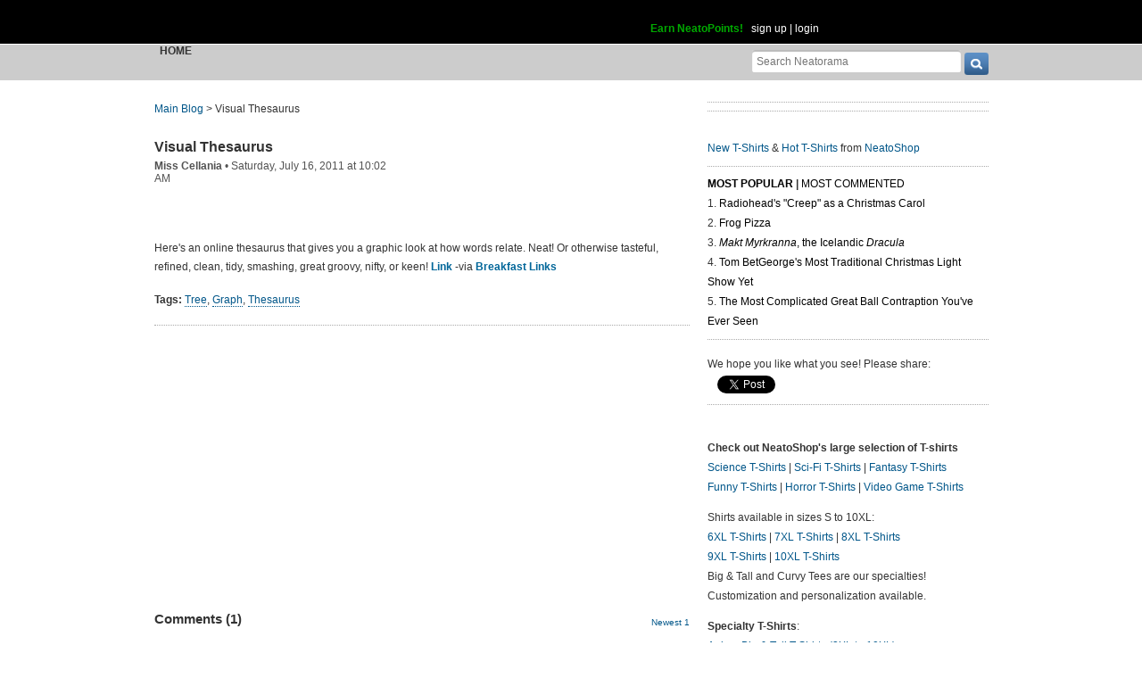

--- FILE ---
content_type: text/html; charset=UTF-8
request_url: https://www.neatorama.com/api/nonce/
body_size: 204
content:
{"time":1765778916,"hash":"b9423ae317d8e794a92784ab4f2cdd19"}

--- FILE ---
content_type: text/html; charset=UTF-8
request_url: https://www.neatorama.com/comment/listing/
body_size: 956
content:
"<article id=\"comment-67658\" data-type=\"post-39251\" data-parent=\"67658\" class=\"comment-single comment-by-38 parent comm-parent-67658\" data-status=\"published\">\n  <div id=\"commentself-67658\" class=\"comment-self commentself-by-38\">\n          \n      <span class=\"comm-tools\">\n                  \n                        <\/span>\n    \n    <footer>\n      <span class=\"byline\">\n                \n        <span class=\"author\">\n                    <span id=\"commname-67658\" class=\"name\"><a href=\"https:\/\/www.neatorama.com\/whois\/jill-harness\/\" rel=\"author\" itemprop=\"author\" class=\"userlink author-name\" title=\"Profile for Jill Harness - Member Since Aug 4th, 2012\">Jill Harness<\/a><\/span>\n\n                      <span class=\"icon commauth commauth-admin\" title=\"Neatorama Administrator\"><\/span>\n          \n                  <\/span>\n\n        <span> &bull; <\/span>\n\n                  <a href=\"https:\/\/www.neatorama.com\/2011\/07\/16\/visual-thesaurus\/#comment-67658\" rel=\"nofollow\" title=\"Permanent link to this comment\" class=\"comm-date\">\n            \n          <time datetime=\"2011-07-16T16:23:07-0700\" pubdate>16Jul11 4:23pm<\/time>\n                  <\/a>\n        \n        <span> &bull; <\/span>\n\n        <span class=\"comm-likes\">\n                                <a href=\"#\" rel=\"nofollow\" class=\"comm-like icon-outer\" id=\"commlike-67658\" title=\"Like this comment\">\n              <span class=\"comm-liketext\">0<\/span>&nbsp;<span class=\"heart\"><\/span>\n            <\/a>\n                  <\/span>\n\n              <\/span>\n      \n          <\/footer>\n\n    <div class=\"comm-content\">\n      \n      <div class=\"comm-body\">Well, now whenever someone suggests something isn't neat, we can just send them back to this post.<\/div>\n\n      <div class=\"comm-hidabuse\">\n        <em>Abusive comment hidden.<\/em>\n        <a href=\"#\" class=\"comm-showabuse\" id=\"commshowabuse-67658\">(Show it anyway.)<\/a>\n      <\/div>\n    <\/div>\n\n      <\/div> \n\n  \n  <\/article>\n"

--- FILE ---
content_type: text/html; charset=UTF-8
request_url: https://www.neatorama.com/api/shop_panel/
body_size: 708
content:
{"html":"<style type=\"text\/css\">.shoprotator{display:block;margin-left:auto;margin-right:auto;text-align:center;width:100%}.shoprotator ul{display:inline-block;padding:0;margin:0}.shoprotator li{float:left;height:185px;list-style:none outside none;margin-left:auto;margin-right:auto;padding:5px;text-align:center;width:140px}.shoprotator li img{width:140px;height:140px}<\/style><div\nclass=\"shoprotator\"><ul><li> <a\nhref=\"https:\/\/www.neatoshop.com\/product\/Thor-Van-Driessen?tag=7042\" style=\"border:none\"><img\nsrc=\"https:\/\/static.neatoshop.com\/thumbprodimg\/Thor-Van-Driessen.jpg?v=3093850965y&color=red\" width=\"150\" height=\"150\" border=\"0\" alt=\"Thor Van Driessen\"\/><br\/>Thor Van Driessen<\/a><\/li><li> <a\nhref=\"https:\/\/www.neatoshop.com\/product\/The-Krystal-Ship-2?tag=7042\" style=\"border:none\"><img\nsrc=\"https:\/\/static.neatoshop.com\/thumbprodimg\/The-Krystal-Ship-2.jpg?v=2088124960y&color=black\" width=\"150\" height=\"150\" border=\"0\" alt=\"The Krystal Ship\"\/><br\/>The Krystal Ship<\/a><\/li><li> <a\nhref=\"https:\/\/www.neatoshop.com\/product\/Sweeney-Toad?tag=7042\" style=\"border:none\"><img\nsrc=\"https:\/\/static.neatoshop.com\/thumbprodimg\/Sweeney-Toad.jpg?v=3713797219y&color=darkgray\" width=\"150\" height=\"150\" border=\"0\" alt=\"Sweeney Toad\"\/><br\/>Sweeney Toad<\/a><\/li><li> <a\nhref=\"https:\/\/www.neatoshop.com\/product\/I-Believe-in-You?tag=7042\" style=\"border:none\"><img\nsrc=\"https:\/\/static.neatoshop.com\/thumbprodimg\/I-Believe-in-You.jpg?v=1655596828y&color=navy\" width=\"150\" height=\"150\" border=\"0\" alt=\"I Believe in You\"\/><br\/>I Believe in You<\/a><\/li><\/ul><div\nstyle=\"clear:both;\"><\/div><\/div>"}